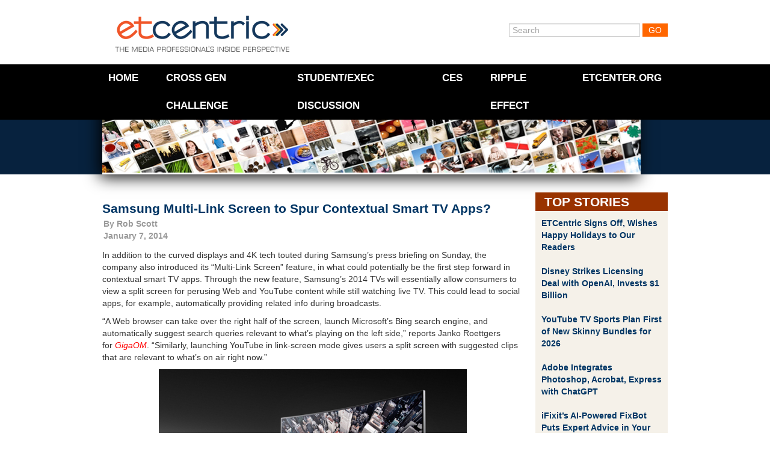

--- FILE ---
content_type: text/html; charset=UTF-8
request_url: https://www.etcentric.org/samsung-multi-link-screen-to-spur-contextual-smart-tv-apps/
body_size: 13212
content:
<!DOCTYPE html><!--[if IE 6]><html id="ie6" lang="en-US" xmlns:fb="https://www.facebook.com/2008/fbml" xmlns:addthis="https://www.addthis.com/help/api-spec" ><![endif]--><!--[if IE 7]><html id="ie7" lang="en-US" xmlns:fb="https://www.facebook.com/2008/fbml" xmlns:addthis="https://www.addthis.com/help/api-spec" ><![endif]--><!--[if IE 8]><html id="ie8" lang="en-US" xmlns:fb="https://www.facebook.com/2008/fbml" xmlns:addthis="https://www.addthis.com/help/api-spec" ><![endif]--><!--[if !(IE 6) | !(IE 7) | !(IE 8)  ]><!--><html lang="en-US" xmlns:fb="https://www.facebook.com/2008/fbml" xmlns:addthis="https://www.addthis.com/help/api-spec" ><!--<![endif]--><head>    <meta charset="utf-8">  <meta charset="UTF-8" />  <meta name="google-site-verification" content="UhGRicUzUiZktZjzNBvG3qfVF4qpYRSBnc1XDNvlJHc" />  <meta http-equiv="X-UA-Compatible" content="IE=edge,chrome=1">  <meta http-equiv="Content-Type" content="text/html; charset=UTF-8" />  <meta name="viewport" content="width=device-width, initial-scale=1, maximum-scale=1">    <!--[if lt IE 9]>  <script src="//html5shiv.googlecode.com/svn/trunk/html5.js"></script>  <![endif]-->  <link rel="shortcut icon" href="favicon.ico">  <link rel="icon" type="image/gif" href="animated_favicon1.gif"><!-- Responsive --><!-- <link rel="stylesheet" type="text/css" href="//netdna.bootstrapcdn.com/twitter-bootstrap/2.3.0/css/bootstrap-combined.no-icons.min.css"> -->  <link rel="stylesheet" type="text/css" href="//netdna.bootstrapcdn.com/twitter-bootstrap/2.3.0/css/bootstrap.min.css">  <link rel="stylesheet" type="text/css" media="screen" href="https://www.etcentric.org/wp-content/themes/etcentric2.0/style.css" />  <style type='text/css'>
					.no-break br {
						display: none !important;
					}
			</style><meta name='robots' content='index, follow, max-image-preview:large, max-snippet:-1, max-video-preview:-1' />

	<!-- This site is optimized with the Yoast SEO plugin v17.4 - https://yoast.com/wordpress/plugins/seo/ -->
	<title>Samsung Multi-Link Screen to Spur Contextual Smart TV Apps? - ETCentric</title>
	<link rel="canonical" href="https://www.etcentric.org/samsung-multi-link-screen-to-spur-contextual-smart-tv-apps/" />
	<meta property="og:locale" content="en_US" />
	<meta property="og:type" content="article" />
	<meta property="og:title" content="Samsung Multi-Link Screen to Spur Contextual Smart TV Apps? - ETCentric" />
	<meta property="og:description" content="In addition to the curved displays and 4K tech touted during Samsung&#8217;s press briefing on Sunday, the company also introduced its “Multi-Link Screen” feature, in what could potentially be the first step forward in contextual smart TV apps. Through the new feature, Samsung’s 2014 TVs will essentially allow consumers to view a split screen for perusing Web and YouTube content while still watching live TV. This could lead Read More" />
	<meta property="og:url" content="https://www.etcentric.org/samsung-multi-link-screen-to-spur-contextual-smart-tv-apps/" />
	<meta property="og:site_name" content="ETCentric" />
	<meta property="article:published_time" content="2014-01-07T20:30:43+00:00" />
	<meta property="article:modified_time" content="2014-01-08T01:09:09+00:00" />
	<meta property="og:image" content="https://www.etcentric.org/wp-content/uploads/2014/01/CES2014_Samsung_Curved_UHD.jpg" />
	<meta name="twitter:card" content="summary_large_image" />
	<meta name="twitter:label1" content="Written by" />
	<meta name="twitter:data1" content="Rob Scott" />
	<meta name="twitter:label2" content="Est. reading time" />
	<meta name="twitter:data2" content="2 minutes" />
	<script type="application/ld+json" class="yoast-schema-graph">{"@context":"https://schema.org","@graph":[{"@type":"WebSite","@id":"https://www.etcentric.org/#website","url":"https://www.etcentric.org/","name":"ETCentric","description":"Inside Perspective for the Media, Entertainment and Technology Professional","potentialAction":[{"@type":"SearchAction","target":{"@type":"EntryPoint","urlTemplate":"https://www.etcentric.org/?s={search_term_string}"},"query-input":"required name=search_term_string"}],"inLanguage":"en-US"},{"@type":"ImageObject","@id":"https://www.etcentric.org/samsung-multi-link-screen-to-spur-contextual-smart-tv-apps/#primaryimage","inLanguage":"en-US","url":"https://www.etcentric.org/wp-content/uploads/2014/01/CES2014_Samsung_Curved_UHD.jpg","contentUrl":"https://www.etcentric.org/wp-content/uploads/2014/01/CES2014_Samsung_Curved_UHD.jpg"},{"@type":"WebPage","@id":"https://www.etcentric.org/samsung-multi-link-screen-to-spur-contextual-smart-tv-apps/#webpage","url":"https://www.etcentric.org/samsung-multi-link-screen-to-spur-contextual-smart-tv-apps/","name":"Samsung Multi-Link Screen to Spur Contextual Smart TV Apps? - ETCentric","isPartOf":{"@id":"https://www.etcentric.org/#website"},"primaryImageOfPage":{"@id":"https://www.etcentric.org/samsung-multi-link-screen-to-spur-contextual-smart-tv-apps/#primaryimage"},"datePublished":"2014-01-07T20:30:43+00:00","dateModified":"2014-01-08T01:09:09+00:00","author":{"@id":"https://www.etcentric.org/#/schema/person/a7203d25fd46cc4ea64e4568d0c566bc"},"breadcrumb":{"@id":"https://www.etcentric.org/samsung-multi-link-screen-to-spur-contextual-smart-tv-apps/#breadcrumb"},"inLanguage":"en-US","potentialAction":[{"@type":"ReadAction","target":["https://www.etcentric.org/samsung-multi-link-screen-to-spur-contextual-smart-tv-apps/"]}]},{"@type":"BreadcrumbList","@id":"https://www.etcentric.org/samsung-multi-link-screen-to-spur-contextual-smart-tv-apps/#breadcrumb","itemListElement":[{"@type":"ListItem","position":1,"name":"Home","item":"https://www.etcentric.org/"},{"@type":"ListItem","position":2,"name":"Samsung Multi-Link Screen to Spur Contextual Smart TV Apps?"}]},{"@type":"Person","@id":"https://www.etcentric.org/#/schema/person/a7203d25fd46cc4ea64e4568d0c566bc","name":"Rob Scott","image":{"@type":"ImageObject","@id":"https://www.etcentric.org/#personlogo","inLanguage":"en-US","url":"https://secure.gravatar.com/avatar/573555468d4d252925323937093253e8c9d0faa6b0af0d44bc37341fb13c047b?s=96&d=mm&r=g","contentUrl":"https://secure.gravatar.com/avatar/573555468d4d252925323937093253e8c9d0faa6b0af0d44bc37341fb13c047b?s=96&d=mm&r=g","caption":"Rob Scott"},"url":"https://www.etcentric.org/author/rob/"}]}</script>
	<!-- / Yoast SEO plugin. -->


<link rel='dns-prefetch' href='//ajax.googleapis.com' />
<link rel="alternate" type="application/rss+xml" title="ETCentric &raquo; Samsung Multi-Link Screen to Spur Contextual Smart TV Apps? Comments Feed" href="https://www.etcentric.org/samsung-multi-link-screen-to-spur-contextual-smart-tv-apps/feed/" />
<link rel="alternate" title="oEmbed (JSON)" type="application/json+oembed" href="https://www.etcentric.org/wp-json/oembed/1.0/embed?url=https%3A%2F%2Fwww.etcentric.org%2Fsamsung-multi-link-screen-to-spur-contextual-smart-tv-apps%2F" />
<link rel="alternate" title="oEmbed (XML)" type="text/xml+oembed" href="https://www.etcentric.org/wp-json/oembed/1.0/embed?url=https%3A%2F%2Fwww.etcentric.org%2Fsamsung-multi-link-screen-to-spur-contextual-smart-tv-apps%2F&#038;format=xml" />
<style id='wp-img-auto-sizes-contain-inline-css' type='text/css'>
img:is([sizes=auto i],[sizes^="auto," i]){contain-intrinsic-size:3000px 1500px}
/*# sourceURL=wp-img-auto-sizes-contain-inline-css */
</style>
<link rel='stylesheet' id='flick-css' href='https://www.etcentric.org/wp-content/plugins/mailchimp//css/flick/flick.css?ver=a44d7f5d66cd8055fc47605c84b936c0' type='text/css' media='all' />
<link rel='stylesheet' id='mailchimpSF_main_css-css' href='https://www.etcentric.org/?mcsf_action=main_css&#038;ver=a44d7f5d66cd8055fc47605c84b936c0' type='text/css' media='all' />
<style id='wp-emoji-styles-inline-css' type='text/css'>

	img.wp-smiley, img.emoji {
		display: inline !important;
		border: none !important;
		box-shadow: none !important;
		height: 1em !important;
		width: 1em !important;
		margin: 0 0.07em !important;
		vertical-align: -0.1em !important;
		background: none !important;
		padding: 0 !important;
	}
/*# sourceURL=wp-emoji-styles-inline-css */
</style>
<style id='wp-block-library-inline-css' type='text/css'>
:root{--wp-block-synced-color:#7a00df;--wp-block-synced-color--rgb:122,0,223;--wp-bound-block-color:var(--wp-block-synced-color);--wp-editor-canvas-background:#ddd;--wp-admin-theme-color:#007cba;--wp-admin-theme-color--rgb:0,124,186;--wp-admin-theme-color-darker-10:#006ba1;--wp-admin-theme-color-darker-10--rgb:0,107,160.5;--wp-admin-theme-color-darker-20:#005a87;--wp-admin-theme-color-darker-20--rgb:0,90,135;--wp-admin-border-width-focus:2px}@media (min-resolution:192dpi){:root{--wp-admin-border-width-focus:1.5px}}.wp-element-button{cursor:pointer}:root .has-very-light-gray-background-color{background-color:#eee}:root .has-very-dark-gray-background-color{background-color:#313131}:root .has-very-light-gray-color{color:#eee}:root .has-very-dark-gray-color{color:#313131}:root .has-vivid-green-cyan-to-vivid-cyan-blue-gradient-background{background:linear-gradient(135deg,#00d084,#0693e3)}:root .has-purple-crush-gradient-background{background:linear-gradient(135deg,#34e2e4,#4721fb 50%,#ab1dfe)}:root .has-hazy-dawn-gradient-background{background:linear-gradient(135deg,#faaca8,#dad0ec)}:root .has-subdued-olive-gradient-background{background:linear-gradient(135deg,#fafae1,#67a671)}:root .has-atomic-cream-gradient-background{background:linear-gradient(135deg,#fdd79a,#004a59)}:root .has-nightshade-gradient-background{background:linear-gradient(135deg,#330968,#31cdcf)}:root .has-midnight-gradient-background{background:linear-gradient(135deg,#020381,#2874fc)}:root{--wp--preset--font-size--normal:16px;--wp--preset--font-size--huge:42px}.has-regular-font-size{font-size:1em}.has-larger-font-size{font-size:2.625em}.has-normal-font-size{font-size:var(--wp--preset--font-size--normal)}.has-huge-font-size{font-size:var(--wp--preset--font-size--huge)}.has-text-align-center{text-align:center}.has-text-align-left{text-align:left}.has-text-align-right{text-align:right}.has-fit-text{white-space:nowrap!important}#end-resizable-editor-section{display:none}.aligncenter{clear:both}.items-justified-left{justify-content:flex-start}.items-justified-center{justify-content:center}.items-justified-right{justify-content:flex-end}.items-justified-space-between{justify-content:space-between}.screen-reader-text{border:0;clip-path:inset(50%);height:1px;margin:-1px;overflow:hidden;padding:0;position:absolute;width:1px;word-wrap:normal!important}.screen-reader-text:focus{background-color:#ddd;clip-path:none;color:#444;display:block;font-size:1em;height:auto;left:5px;line-height:normal;padding:15px 23px 14px;text-decoration:none;top:5px;width:auto;z-index:100000}html :where(.has-border-color){border-style:solid}html :where([style*=border-top-color]){border-top-style:solid}html :where([style*=border-right-color]){border-right-style:solid}html :where([style*=border-bottom-color]){border-bottom-style:solid}html :where([style*=border-left-color]){border-left-style:solid}html :where([style*=border-width]){border-style:solid}html :where([style*=border-top-width]){border-top-style:solid}html :where([style*=border-right-width]){border-right-style:solid}html :where([style*=border-bottom-width]){border-bottom-style:solid}html :where([style*=border-left-width]){border-left-style:solid}html :where(img[class*=wp-image-]){height:auto;max-width:100%}:where(figure){margin:0 0 1em}html :where(.is-position-sticky){--wp-admin--admin-bar--position-offset:var(--wp-admin--admin-bar--height,0px)}@media screen and (max-width:600px){html :where(.is-position-sticky){--wp-admin--admin-bar--position-offset:0px}}
/*wp_block_styles_on_demand_placeholder:6974ed0008c51*/
/*# sourceURL=wp-block-library-inline-css */
</style>
<style id='classic-theme-styles-inline-css' type='text/css'>
/*! This file is auto-generated */
.wp-block-button__link{color:#fff;background-color:#32373c;border-radius:9999px;box-shadow:none;text-decoration:none;padding:calc(.667em + 2px) calc(1.333em + 2px);font-size:1.125em}.wp-block-file__button{background:#32373c;color:#fff;text-decoration:none}
/*# sourceURL=/wp-includes/css/classic-themes.min.css */
</style>
<link rel='stylesheet' id='magnific-popup-au-css' href='https://www.etcentric.org/wp-content/plugins/youtube-channel/assets/lib/magnific-popup/magnific-popup.min.css?ver=3.0.12.1' type='text/css' media='all' />
<link rel='stylesheet' id='youtube-channel-css' href='https://www.etcentric.org/wp-content/plugins/youtube-channel/assets/css/youtube-channel.css?ver=3.0.12.1' type='text/css' media='all' />
<link rel='stylesheet' id='addthis_all_pages-css' href='https://www.etcentric.org/wp-content/plugins/addthis/frontend/build/addthis_wordpress_public.min.css?ver=a44d7f5d66cd8055fc47605c84b936c0' type='text/css' media='all' />
<script type="text/javascript" src="https://ajax.googleapis.com/ajax/libs/jquery/1.7.2/jquery.min.js" id="jquery-js"></script>
<script type="text/javascript" src="https://www.etcentric.org/wp-content/plugins/mailchimp//js/scrollTo.js?ver=1.5.7" id="jquery_scrollto-js"></script>
<script type="text/javascript" src="https://www.etcentric.org/wp-includes/js/jquery/jquery.form.min.js?ver=4.3.0" id="jquery-form-js"></script>
<script type="text/javascript" id="mailchimpSF_main_js-js-extra">
/* <![CDATA[ */
var mailchimpSF = {"ajax_url":"https://www.etcentric.org/"};
//# sourceURL=mailchimpSF_main_js-js-extra
/* ]]> */
</script>
<script type="text/javascript" src="https://www.etcentric.org/wp-content/plugins/mailchimp//js/mailchimp.js?ver=1.5.7" id="mailchimpSF_main_js-js"></script>
<script type="text/javascript" src="https://www.etcentric.org/wp-includes/js/jquery/ui/core.min.js?ver=1.13.3" id="jquery-ui-core-js"></script>
<script type="text/javascript" src="https://www.etcentric.org/wp-content/plugins/mailchimp//js/datepicker.js?ver=a44d7f5d66cd8055fc47605c84b936c0" id="datepicker-js"></script>
<script type="text/javascript" src="https://www.etcentric.org/wp-content/themes/etcentric2.0/libs/javascripts/modernizr.min.js?ver=a44d7f5d66cd8055fc47605c84b936c0" id="modernizr-js"></script>
<script type="text/javascript" src="https://www.etcentric.org/wp-content/themes/etcentric2.0/libs/javascripts/bootstrap.min.js?ver=a44d7f5d66cd8055fc47605c84b936c0" id="bootstrap-js"></script>
<script type="text/javascript" src="https://www.etcentric.org/wp-content/themes/etcentric2.0/assets/javascripts/application.js?ver=a44d7f5d66cd8055fc47605c84b936c0" id="application-js"></script>
<link rel="https://api.w.org/" href="https://www.etcentric.org/wp-json/" /><link rel="alternate" title="JSON" type="application/json" href="https://www.etcentric.org/wp-json/wp/v2/posts/71259" /><link rel="EditURI" type="application/rsd+xml" title="RSD" href="https://www.etcentric.org/xmlrpc.php?rsd" />

<link rel='shortlink' href='https://www.etcentric.org/?p=71259' />
<script type="text/javascript">
        jQuery(function($) {
            $('.date-pick').each(function() {
                var format = $(this).data('format') || 'mm/dd/yyyy';
                format = format.replace(/yyyy/i, 'yy');
                $(this).datepicker({
                    autoFocusNextInput: true,
                    constrainInput: false,
                    changeMonth: true,
                    changeYear: true,
                    beforeShow: function(input, inst) { $('#ui-datepicker-div').addClass('show'); },
                    dateFormat: format.toLowerCase(),
                });
            });
            d = new Date();
            $('.birthdate-pick').each(function() {
                var format = $(this).data('format') || 'mm/dd';
                format = format.replace(/yyyy/i, 'yy');
                $(this).datepicker({
                    autoFocusNextInput: true,
                    constrainInput: false,
                    changeMonth: true,
                    changeYear: false,
                    minDate: new Date(d.getFullYear(), 1-1, 1),
                    maxDate: new Date(d.getFullYear(), 12-1, 31),
                    beforeShow: function(input, inst) { $('#ui-datepicker-div').removeClass('show'); },
                    dateFormat: format.toLowerCase(),
                });

            });

        });
    </script>
<script charset="utf-8" type="text/javascript">var switchTo5x=true;</script>
<script charset="utf-8" type="text/javascript" src="https://w.sharethis.com/button/buttons.js"></script>
<script charset="utf-8" type="text/javascript">stLight.options({"publisher":"f76655dc-76b5-42b2-bd0d-5bf8871992ad","doNotCopy":true,"hashAddressBar":false,"doNotHash":true});var st_type="wordpress3.9.1";</script>
<script type="text/javascript">
(function(url){
	if(/(?:Chrome\/26\.0\.1410\.63 Safari\/537\.31|WordfenceTestMonBot)/.test(navigator.userAgent)){ return; }
	var addEvent = function(evt, handler) {
		if (window.addEventListener) {
			document.addEventListener(evt, handler, false);
		} else if (window.attachEvent) {
			document.attachEvent('on' + evt, handler);
		}
	};
	var removeEvent = function(evt, handler) {
		if (window.removeEventListener) {
			document.removeEventListener(evt, handler, false);
		} else if (window.detachEvent) {
			document.detachEvent('on' + evt, handler);
		}
	};
	var evts = 'contextmenu dblclick drag dragend dragenter dragleave dragover dragstart drop keydown keypress keyup mousedown mousemove mouseout mouseover mouseup mousewheel scroll'.split(' ');
	var logHuman = function() {
		if (window.wfLogHumanRan) { return; }
		window.wfLogHumanRan = true;
		var wfscr = document.createElement('script');
		wfscr.type = 'text/javascript';
		wfscr.async = true;
		wfscr.src = url + '&r=' + Math.random();
		(document.getElementsByTagName('head')[0]||document.getElementsByTagName('body')[0]).appendChild(wfscr);
		for (var i = 0; i < evts.length; i++) {
			removeEvent(evts[i], logHuman);
		}
	};
	for (var i = 0; i < evts.length; i++) {
		addEvent(evts[i], logHuman);
	}
})('//www.etcentric.org/?wordfence_lh=1&hid=0E681123F6C59FB958F784632BCC9E03');
</script><link rel='https://github.com/WP-API/WP-API' href='https://www.etcentric.org/wp-json' />
<script data-cfasync="false" type="text/javascript">if (window.addthis_product === undefined) { window.addthis_product = "wpp"; } if (window.wp_product_version === undefined) { window.wp_product_version = "wpp-6.2.6"; } if (window.addthis_share === undefined) { window.addthis_share = {}; } if (window.addthis_config === undefined) { window.addthis_config = {"data_track_clickback":false,"ignore_server_config":true,"ui_atversion":300}; } if (window.addthis_layers === undefined) { window.addthis_layers = {}; } if (window.addthis_layers_tools === undefined) { window.addthis_layers_tools = []; } else {  } if (window.addthis_plugin_info === undefined) { window.addthis_plugin_info = {"info_status":"enabled","cms_name":"WordPress","plugin_name":"Share Buttons by AddThis","plugin_version":"6.2.6","plugin_mode":"WordPress","anonymous_profile_id":"wp-90eb475846c2d5147127273c13d8b64d","page_info":{"template":"posts","post_type":""},"sharing_enabled_on_post_via_metabox":false}; } 
                    (function() {
                      var first_load_interval_id = setInterval(function () {
                        if (typeof window.addthis !== 'undefined') {
                          window.clearInterval(first_load_interval_id);
                          if (typeof window.addthis_layers !== 'undefined' && Object.getOwnPropertyNames(window.addthis_layers).length > 0) {
                            window.addthis.layers(window.addthis_layers);
                          }
                          if (Array.isArray(window.addthis_layers_tools)) {
                            for (i = 0; i < window.addthis_layers_tools.length; i++) {
                              window.addthis.layers(window.addthis_layers_tools[i]);
                            }
                          }
                        }
                     },1000)
                    }());
                </script> <script data-cfasync="false" type="text/javascript" src="https://s7.addthis.com/js/300/addthis_widget.js#pubid=wp-90eb475846c2d5147127273c13d8b64d" async="async"></script>    <script type="text/javascript">    var _gaq = _gaq || [];    _gaq.push(['_setAccount', 'UA-36857383-2']);    _gaq.push(['_setDomainName', 'etcentric.org']);    _gaq.push(['_trackPageview']);    (function() {      // Page Tracking with Google Analytics      var ga = document.createElement('script'); ga.type = 'text/javascript'; ga.async = true;      ga.src = ('https:' == document.location.protocol ? 'https://ssl' : 'http://www') + '.google-analytics.com/ga.js';      var s = document.getElementsByTagName('script')[0];       s.parentNode.insertBefore(ga, s);      // Outbound Link Tracking with Google Analytics      $("a").on('click',function(e) {        if (e.currentTarget.host != window.location.host) {          var url = $(this).attr('href');          var target = $(this).attr('target');          _gaq.push(['_trackEvent', 'Outbound Links', e.currentTarget.host, url, 0]);          if (!(e.metaKey || e.ctrlKey || target=='_blank')) {            e.preventDefault();            setTimeout('document.location = "' + url + '"', 100);          }        }      });    })();  </script></head><body >	<div class="container">		<header id="branding" class="row">			<div class="span4" id="logo">				<a href="/"><div class="logo">ETCentric</div></a>			</div>			<div class="span6 offset2 member-login">				<form method="get" id="searchform" action="https://www.etcentric.org/">
  <div>
    <input type="text"  name="s" id="s" value="Search" onfocus="if(this.value==this.defaultValue)this.value='';" onblur="if(this.value=='')this.value=this.defaultValue;"/>
    <input type="submit" id="searchsubmit" value="Go" />
  </div>
</form>
			</div>		</header>	</div><div class="top-container">      <div class="container">    <div class="row">      <div class="span12">                <div class="hamburger-menu">            <div class='hamburger'>              <div></div>              <div></div>              <div></div>            </div>          <span class="hamburger-label">Menu</span>        </div>        <nav class="top-menu">          <div class="menu-header-menu-container"><ul id="menu-header-menu" class="menu"><li id="menu-item-17" class="menu-item menu-item-type-custom menu-item-object-custom menu-item-17"><a href="/">Home</a></li>
<li id="menu-item-180239" class="menu-item menu-item-type-post_type menu-item-object-page menu-item-180239"><a href="https://www.etcentric.org/2023-cross-generational-challenge/">Cross Gen Challenge</a></li>
<li id="menu-item-172586" class="menu-item menu-item-type-custom menu-item-object-custom menu-item-172586"><a href="https://www.etcentric.org/etcusc-student-executive-discussion/">Student/Exec Discussion</a></li>
<li id="menu-item-91432" class="menu-item menu-item-type-post_type menu-item-object-page menu-item-91432"><a href="https://www.etcentric.org/ces/">CES</a></li>
<li id="menu-item-153425" class="menu-item menu-item-type-custom menu-item-object-custom menu-item-153425"><a href="https://www.rippleeffectfilm.com/about">RIPPLE EFFECT</a></li>
<li id="menu-item-41331" class="menu-item menu-item-type-custom menu-item-object-custom menu-item-41331"><a href="http://www.etcenter.org">ETCenter.org</a></li>
</ul></div>        </nav>        <div class="header-image">          <img src="https://www.etcentric.org/wp-content/themes/etcentric2.0/assets/images/header_subpages2.jpg" width="895px" />        </div>      </div>    </div>  </div>    </div><div class="container post-section">  <div class="row">    <div class="span9">      <div class="post-container">                <article class="news-article">          <div class='article-title'>                        <h3 class="post-title"><a href="https://www.etcentric.org/samsung-multi-link-screen-to-spur-contextual-smart-tv-apps/" rel="bookmark" title="Permanent Link to Samsung Multi-Link Screen to Spur Contextual Smart TV Apps?">Samsung Multi-Link Screen to Spur Contextual Smart TV Apps?</a></h3>             <div class="post-date">By <a href="https://www.etcentric.org/author/rob/" title="Posts by Rob Scott" rel="author">Rob Scott</a><br />January 7, 2014</div>          </div>          <div class="clearfix">            <div class="at-above-post addthis_tool" data-url="https://www.etcentric.org/samsung-multi-link-screen-to-spur-contextual-smart-tv-apps/"></div><p>In addition to the curved displays and 4K tech touted during Samsung&#8217;s press briefing on Sunday, the company also introduced its “Multi-Link Screen” feature, in what could potentially be the first step forward in contextual smart TV apps. Through the new feature, Samsung’s 2014 TVs will essentially allow consumers to view a split screen for perusing Web and YouTube content while still watching live TV. This could lead to social apps, for example, automatically providing related info during broadcasts.<span id="more-71259"></span></p>
<p>&#8220;A Web browser can take over the right half of the screen, launch Microsoft’s Bing search engine, and automatically suggest search queries relevant to what’s playing on the left side,&#8221; reports Janko Roettgers for <a href="http://gigaom.com/2014/01/06/samsungs-new-tvs-could-usher-in-an-era-of-contextually-aware-smart-tv-apps/" target="_blank"><em>GigaOM</em></a>. &#8220;Similarly, launching YouTube in link-screen mode gives users a split screen with suggested clips that are relevant to what’s on air right now.&#8221;</p>
<p style="text-align: center;"><a href="https://www.etcentric.org/samsung-multi-link-screen-to-spur-contextual-smart-tv-apps/ces2014_samsung_curved_uhd/" rel="attachment wp-att-71262"><img fetchpriority="high" decoding="async" class="aligncenter  wp-image-71262" title="CES2014_Samsung_Curved_UHD" src="https://www.etcentric.org/wp-content/uploads/2014/01/CES2014_Samsung_Curved_UHD.jpg" alt="" width="512" height="313" srcset="https://www.etcentric.org/wp-content/uploads/2014/01/CES2014_Samsung_Curved_UHD.jpg 640w, https://www.etcentric.org/wp-content/uploads/2014/01/CES2014_Samsung_Curved_UHD-196x120.jpg 196w" sizes="(max-width: 512px) 100vw, 512px" /></a></p>
<p><a href="http://reviews.cnet.com/flat-panel-tvs/samsung-un65hu9000/4505-6482_7-35833866.html" target="_blank"><em>CNET</em></a> indicates the feature can be used for &#8220;four separate windows, each showing different content (live TV, YouTube, a Web page and another app, for example)&#8221; for the company&#8217;s new high-end LED LCD, the HU9000 (pictured above), billed as the world&#8217;s first curved UHD TV. &#8220;Lesser 2014 Samsungs get a mere two split-screen windows,&#8221; adds <em>CNET</em>.</p>
<p>Perhaps not as polished as &#8220;snapped apps&#8221; on the Xbox One, and with limited support for third-party apps currently, the feature offers no contextual awareness for now.</p>
<p>&#8220;However, the new feature could nonetheless be a first sign of big things to come for smart TVs,&#8221; suggests Roettgers. &#8220;App developers have long tried to provide some type of context around what people are watching on TV, and many of these efforts have focused on all kinds of awkward workarounds.&#8221;</p>
<p>So far social TV apps have led to targeted ads, social chatter and information related to viewed content, but largely on second screens.</p>
<p>&#8220;Most of these apps are only capable of identifying which show is playing at any given time, not who actually is on screen or which kinds of topics are being discussed on a news program. That kind of contextual awareness is possible, as TV data startup Boxfish has shown with its experimental but very cool programming guide,&#8221; according to Roettgers, who notes that Samsung&#8217;s feature marks the first time a major manufacturer has embraced &#8220;contextual content on screen during live TV broadcasts.&#8221;</p>
<p>&#8220;Imagine, for example, a Twitter sidebar that automatically displays relevant information to the current sports game, or a live feed of Instagram or Flickr images as a major news event unfolds. Giving smart TV app developers access to contextual information around live TV could enable a whole new wave of innovation, and possibly even help both worlds to grow closer together.&#8221;</p>
<p class="no-break"><span class='st_facebook' st_title='Samsung Multi-Link Screen to Spur Contextual Smart TV Apps?' st_url='https://www.etcentric.org/samsung-multi-link-screen-to-spur-contextual-smart-tv-apps/'></span><span st_via='etcatusc' st_username='etcatusc' class='st_twitter' st_title='Samsung Multi-Link Screen to Spur Contextual Smart TV Apps?' st_url='https://www.etcentric.org/samsung-multi-link-screen-to-spur-contextual-smart-tv-apps/'></span><span class='st_linkedin' st_title='Samsung Multi-Link Screen to Spur Contextual Smart TV Apps?' st_url='https://www.etcentric.org/samsung-multi-link-screen-to-spur-contextual-smart-tv-apps/'></span><span class='st_email' st_title='Samsung Multi-Link Screen to Spur Contextual Smart TV Apps?' st_url='https://www.etcentric.org/samsung-multi-link-screen-to-spur-contextual-smart-tv-apps/'></span></p><!-- AddThis Advanced Settings above via filter on the_content --><!-- AddThis Advanced Settings below via filter on the_content --><!-- AddThis Advanced Settings generic via filter on the_content --><!-- AddThis Share Buttons above via filter on the_content --><!-- AddThis Share Buttons below via filter on the_content --><div class="at-below-post addthis_tool" data-url="https://www.etcentric.org/samsung-multi-link-screen-to-spur-contextual-smart-tv-apps/"></div><!-- AddThis Share Buttons generic via filter on the_content -->          </div>                   <div class="topics">            Topics: <a href="https://www.etcentric.org/tag/4k/" rel="tag">4K</a>, <a href="https://www.etcentric.org/tag/advertising/" rel="tag">Advertising</a>, <a href="https://www.etcentric.org/tag/app/" rel="tag">App</a>, <a href="https://www.etcentric.org/tag/bing/" rel="tag">Bing</a>, <a href="https://www.etcentric.org/tag/boxfish/" rel="tag">Boxfish</a>, <a href="https://www.etcentric.org/tag/broadcast/" rel="tag">Broadcast</a>, <a href="https://www.etcentric.org/tag/cea/" rel="tag">CEA</a>, <a href="https://www.etcentric.org/tag/ces2013/" rel="tag">CES</a>, <a href="https://www.etcentric.org/tag/cnet/" rel="tag">CNET</a>, <a href="https://www.etcentric.org/tag/consumer/" rel="tag">Consumer</a>, <a href="https://www.etcentric.org/tag/content/" rel="tag">Content</a>, <a href="https://www.etcentric.org/tag/context/" rel="tag">Context</a>, <a href="https://www.etcentric.org/tag/contextual/" rel="tag">Contextual</a>, <a href="https://www.etcentric.org/tag/developer/" rel="tag">Developer</a>, <a href="https://www.etcentric.org/tag/electronics/" rel="tag">Electronics</a>, <a href="https://www.etcentric.org/tag/flickr/" rel="tag">Flickr</a>, <a href="https://www.etcentric.org/tag/instagram/" rel="tag">Instagram</a>, <a href="https://www.etcentric.org/tag/las-vegas/" rel="tag">Las Vegas</a>, <a href="https://www.etcentric.org/tag/lcd/" rel="tag">LCD</a>, <a href="https://www.etcentric.org/tag/led/" rel="tag">LED</a>, <a href="https://www.etcentric.org/tag/live/" rel="tag">Live</a>, <a href="https://www.etcentric.org/tag/microsoft/" rel="tag">Microsoft</a>, <a href="https://www.etcentric.org/tag/news/" rel="tag">News</a>, <a href="https://www.etcentric.org/tag/program/" rel="tag">Program</a>, <a href="https://www.etcentric.org/tag/roettgers/" rel="tag">Roettgers</a>, <a href="https://www.etcentric.org/tag/samsung/" rel="tag">Samsung</a>, <a href="https://www.etcentric.org/tag/screen/" rel="tag">Screen</a>, <a href="https://www.etcentric.org/tag/show/" rel="tag">Show</a>, <a href="https://www.etcentric.org/tag/snapped/" rel="tag">Snapped</a>, <a href="https://www.etcentric.org/tag/social/" rel="tag">Social</a>, <a href="https://www.etcentric.org/tag/social-media/" rel="tag">Social Media</a>, <a href="https://www.etcentric.org/tag/social-tv/" rel="tag">Social TV</a>, <a href="https://www.etcentric.org/tag/sports/" rel="tag">Sports</a>, <a href="https://www.etcentric.org/tag/startup/" rel="tag">Startup</a>, <a href="https://www.etcentric.org/tag/television/" rel="tag">Television</a>, <a href="https://www.etcentric.org/tag/tv/" rel="tag">TV</a>, <a href="https://www.etcentric.org/tag/tweet/" rel="tag">Tweet</a>, <a href="https://www.etcentric.org/tag/twitter/" rel="tag">Twitter</a>, <a href="https://www.etcentric.org/tag/uhd/" rel="tag">UHD</a>, <a href="https://www.etcentric.org/tag/ultra/" rel="tag">Ultra</a>, <a href="https://www.etcentric.org/tag/xbox/" rel="tag">Xbox</a>, <a href="https://www.etcentric.org/tag/youtube/" rel="tag">YouTube</a>           </div>        </article>                       <div class="article-nav">          <span class="nav-previous nav-button"><a href="https://www.etcentric.org/virtual-joey-dish-debuts-new-app-that-functions-like-dvr/" rel="prev"><span class="meta-nav">&lsaquo;</span> Previous Article</a></span>          <span class="nav-next nav-button"><a href="https://www.etcentric.org/open-auto-alliance-google-plans-to-bring-android-to-vehicles/" rel="next">Next Article <span class="meta-nav">&rsaquo;</span></a></span>        </div>        <div class="comments">          

    <h2 class="comments-header">No Comments Yet</h2>

    <p>You can be the first to comment!</p>




    <div id="comments-form">

    <h2 id="comments-header">Leave a comment</h2>

            <p id="comments-blocked">You must be <a href="https://www.etcentric.org/wp-login.php?redirect_to=
        https://www.etcentric.org/samsung-multi-link-screen-to-spur-contextual-smart-tv-apps/">logged in</a> to post a comment.</p>
      </div>
    
        </div>              </div>    </div>        <div class="span3">	  <div class="widget-saddlebrown-container">        <div class="widget-title">        Top Stories        </div>        <div class="widget-body shaded">          <ul>                          <li>                <a href="https://www.etcentric.org/etcentric-signs-off-wishes-happy-holidays-to-our-readers/" rel="bookmark" title="Permanent Link to ETCentric Signs Off, Wishes Happy Holidays to Our Readers">ETCentric Signs Off, Wishes Happy Holidays to Our Readers</a>              </li>                          <li>                <a href="https://www.etcentric.org/disney-strikes-licensing-deal-with-openai-invests-1-billion/" rel="bookmark" title="Permanent Link to Disney Strikes Licensing Deal with OpenAI, Invests $1 Billion">Disney Strikes Licensing Deal with OpenAI, Invests $1 Billion</a>              </li>                          <li>                <a href="https://www.etcentric.org/youtube-tv-sports-plan-first-of-new-skinny-bundles-for-2026/" rel="bookmark" title="Permanent Link to YouTube TV Sports Plan First of New Skinny Bundles for 2026">YouTube TV Sports Plan First of New Skinny Bundles for 2026</a>              </li>                          <li>                <a href="https://www.etcentric.org/adobe-integrates-photoshop-acrobat-express-with-chatgpt/" rel="bookmark" title="Permanent Link to Adobe Integrates Photoshop, Acrobat, Express with ChatGPT">Adobe Integrates Photoshop, Acrobat, Express with ChatGPT</a>              </li>                          <li>                <a href="https://www.etcentric.org/ifixits-ai-powered-fixbot-puts-expert-advice-in-your-pocket/" rel="bookmark" title="Permanent Link to iFixit’s AI-Powered FixBot Puts Expert Advice in Your Pocket">iFixit’s AI-Powered FixBot Puts Expert Advice in Your Pocket</a>              </li>                      </ul>        </div>      </div>      <div class="widget-gold-container">        <div class="widget-title">        More News        </div>        <div class="widget-body shaded">          <ul>                          <li>                <a href="https://www.etcentric.org/block-anthropic-openai-back-linuxs-agentic-ai-standards/" rel="bookmark" title="Permanent Link to Anthropic, Block, OpenAI Back Linux’s Agentic AI Standards">Anthropic, Block, OpenAI Back Linux’s Agentic AI Standards</a>              </li>                          <li>                <a href="https://www.etcentric.org/india-attracts-52b-in-ai-investments-from-amazon-microsoft/" rel="bookmark" title="Permanent Link to India Attracts $52B in AI Investments from Amazon, Microsoft">India Attracts $52B in AI Investments from Amazon, Microsoft</a>              </li>                          <li>                <a href="https://www.etcentric.org/pew-research-30-percent-of-u-s-teens-use-chatbots-daily/" rel="bookmark" title="Permanent Link to Pew Research: 30 Percent of U.S. Teens Use Chatbots Daily">Pew Research: 30 Percent of U.S. Teens Use Chatbots Daily</a>              </li>                          <li>                <a href="https://www.etcentric.org/letterboxd-video-store-now-offers-rare-films-festival-titles/" rel="bookmark" title="Permanent Link to Letterboxd Video Store Now Offers Rare Films, Festival Titles">Letterboxd Video Store Now Offers Rare Films, Festival Titles</a>              </li>                          <li>                <a href="https://www.etcentric.org/google-to-launch-xreal-project-aura-smart-glasses-next-year/" rel="bookmark" title="Permanent Link to Google to Launch Xreal Project Aura Smart Glasses Next Year">Google to Launch Xreal Project Aura Smart Glasses Next Year</a>              </li>                          <li>                <a href="https://www.etcentric.org/nielsen-audience-segments-is-available-across-amazon-ads/" rel="bookmark" title="Permanent Link to Nielsen Audience Segments Is Available Across Amazon Ads">Nielsen Audience Segments Is Available Across Amazon Ads</a>              </li>                          <li>                <a href="https://www.etcentric.org/meta-ai-chatbot-gets-real-time-intelligence-with-news-deals/" rel="bookmark" title="Permanent Link to Meta AI Chatbot Gets Real-Time Intelligence with News Deals">Meta AI Chatbot Gets Real-Time Intelligence with News Deals</a>              </li>                          <li>                <a href="https://www.etcentric.org/meta-platforms-acquires-limitless-a-startup-in-ai-wearables/" rel="bookmark" title="Permanent Link to Meta Platforms Acquires Limitless, a Startup in AI Wearables">Meta Platforms Acquires Limitless, a Startup in AI Wearables</a>              </li>                          <li>                <a href="https://www.etcentric.org/versant-planning-new-strategies-for-ms-now-and-fandango/" rel="bookmark" title="Permanent Link to Versant Planning New Strategies for MS NOW and Fandango">Versant Planning New Strategies for MS NOW and Fandango</a>              </li>                          <li>                <a href="https://www.etcentric.org/anthropic-secures-200m-snowflake-deal-as-ipo-talk-builds/" rel="bookmark" title="Permanent Link to Anthropic Secures $200M Snowflake Deal as IPO Talk Builds">Anthropic Secures $200M Snowflake Deal as IPO Talk Builds</a>              </li>                      </ul>        </div>      </div>	  	      </div>  </div></div></div>
<footer style="font-size: 12px; line-height: 1;">

	
<div class="upper-footer">

	<div class="container">
	  	<div class="span100%">
			<div class=row-height350px">
				<div class="span widget-bottom pull-right">

					
					
						  
				</div>

			</div>  
	 	</div>
	</div>
</div>

</div>
</div>


	
<div class="body-footer" style="font-size: 12px; line-height: 1;"> 
	  
	<div class="container">
		<div class="row footer-text">

			<div class="span6">
				The Entertainment Technology Center at the University of Southern California (ETC@USC) is a think tank and research center that brings together senior executives, innovators, thought leaders, and catalysts from the entertainment, consumer electronics, technology, and services industries along with the academic resources of the University of Southern California to explore and to act upon topics and issues related to the creation, distribution, and consumption of entertainment content. As an organization within the USC School of Cinematic Arts, ETC helps drive collaborative projects among its member companies and engages with next generation consumers to understand the impact of emerging technology on all aspects of the entertainment industry, especially technology development and implementation, the creative process, business models, and future trends. ETC acts as a convener and accelerator for entertainment technology and commerce through: Research, Publications, Events, Collaborative Projects and Shared Exploratory Labs and Demonstrations.
				
		  	</div>

		  	<div class="span6">

				<div class="pull-right">
			
			  		<div class="menu-footer-menu-container"><ul id="menu-footer-menu" class="menu"><li id="menu-item-6" class="menu-item menu-item-type-custom menu-item-object-custom menu-item-6"><a href="/">Home</a></li>
<li id="menu-item-86" class="menu-item menu-item-type-custom menu-item-object-custom menu-item-86"><a href="http://www.etcenter.org/about-us/">About Us</a></li>
<li id="menu-item-87" class="menu-item menu-item-type-custom menu-item-object-custom menu-item-87"><a href="mailto:info@etcenter.org">Contact Us</a></li>
<li id="menu-item-14" class="menu-item menu-item-type-post_type menu-item-object-page menu-item-14"><a href="https://www.etcentric.org/faq/">FAQ</a></li>
</ul></div>		
					<br/><br/>
					<a href="http://www.etcenter.org/" target="_blank"><img src="https://www.etcentric.org/wp-content/themes/etcentric2.0/assets/images/etcenter-logo.gif"  /></a>
			
				</div>

		  	</div>

		</div>

		<div class="row">

			<div class="span9">
				<small>
			  	<ul>
				<li>&#169;2026 Entertainment Technology Center (ETC). All Rights Reserved.</li>
				<!--<li><a href="#" class="terms-seperator">Terms &amp; Conditions</a></li>-->
				<!--<li><a href="#">Copyright Policy</a></li>-->
			  	</ul>
				</small>
			</div>		
		</div>

	</div>
</div>
</footer>
<script type="speculationrules">
{"prefetch":[{"source":"document","where":{"and":[{"href_matches":"/*"},{"not":{"href_matches":["/wp-*.php","/wp-admin/*","/wp-content/uploads/*","/wp-content/*","/wp-content/plugins/*","/wp-content/themes/etcentric2.0/*","/*\\?(.+)"]}},{"not":{"selector_matches":"a[rel~=\"nofollow\"]"}},{"not":{"selector_matches":".no-prefetch, .no-prefetch a"}}]},"eagerness":"conservative"}]}
</script>
<!-- YouTube Channel 3 --><script type="text/javascript">function ytc_init_MPAU() {jQuery('.ytc-lightbox').magnificPopupAU({disableOn:320,type:'iframe',mainClass:'ytc-mfp-lightbox',removalDelay:160,preloader:false,fixedContentPos:false});}jQuery(window).on('load',function(){ytc_init_MPAU();});jQuery(document).ajaxComplete(function(){ytc_init_MPAU();});</script><script type="text/javascript" src="https://www.etcentric.org/wp-content/plugins/youtube-channel/assets/lib/magnific-popup/jquery.magnific-popup.min.js?ver=3.0.12.1" id="magnific-popup-au-js"></script>
<script id="wp-emoji-settings" type="application/json">
{"baseUrl":"https://s.w.org/images/core/emoji/17.0.2/72x72/","ext":".png","svgUrl":"https://s.w.org/images/core/emoji/17.0.2/svg/","svgExt":".svg","source":{"concatemoji":"https://www.etcentric.org/wp-includes/js/wp-emoji-release.min.js?ver=a44d7f5d66cd8055fc47605c84b936c0"}}
</script>
<script type="module">
/* <![CDATA[ */
/*! This file is auto-generated */
const a=JSON.parse(document.getElementById("wp-emoji-settings").textContent),o=(window._wpemojiSettings=a,"wpEmojiSettingsSupports"),s=["flag","emoji"];function i(e){try{var t={supportTests:e,timestamp:(new Date).valueOf()};sessionStorage.setItem(o,JSON.stringify(t))}catch(e){}}function c(e,t,n){e.clearRect(0,0,e.canvas.width,e.canvas.height),e.fillText(t,0,0);t=new Uint32Array(e.getImageData(0,0,e.canvas.width,e.canvas.height).data);e.clearRect(0,0,e.canvas.width,e.canvas.height),e.fillText(n,0,0);const a=new Uint32Array(e.getImageData(0,0,e.canvas.width,e.canvas.height).data);return t.every((e,t)=>e===a[t])}function p(e,t){e.clearRect(0,0,e.canvas.width,e.canvas.height),e.fillText(t,0,0);var n=e.getImageData(16,16,1,1);for(let e=0;e<n.data.length;e++)if(0!==n.data[e])return!1;return!0}function u(e,t,n,a){switch(t){case"flag":return n(e,"\ud83c\udff3\ufe0f\u200d\u26a7\ufe0f","\ud83c\udff3\ufe0f\u200b\u26a7\ufe0f")?!1:!n(e,"\ud83c\udde8\ud83c\uddf6","\ud83c\udde8\u200b\ud83c\uddf6")&&!n(e,"\ud83c\udff4\udb40\udc67\udb40\udc62\udb40\udc65\udb40\udc6e\udb40\udc67\udb40\udc7f","\ud83c\udff4\u200b\udb40\udc67\u200b\udb40\udc62\u200b\udb40\udc65\u200b\udb40\udc6e\u200b\udb40\udc67\u200b\udb40\udc7f");case"emoji":return!a(e,"\ud83e\u1fac8")}return!1}function f(e,t,n,a){let r;const o=(r="undefined"!=typeof WorkerGlobalScope&&self instanceof WorkerGlobalScope?new OffscreenCanvas(300,150):document.createElement("canvas")).getContext("2d",{willReadFrequently:!0}),s=(o.textBaseline="top",o.font="600 32px Arial",{});return e.forEach(e=>{s[e]=t(o,e,n,a)}),s}function r(e){var t=document.createElement("script");t.src=e,t.defer=!0,document.head.appendChild(t)}a.supports={everything:!0,everythingExceptFlag:!0},new Promise(t=>{let n=function(){try{var e=JSON.parse(sessionStorage.getItem(o));if("object"==typeof e&&"number"==typeof e.timestamp&&(new Date).valueOf()<e.timestamp+604800&&"object"==typeof e.supportTests)return e.supportTests}catch(e){}return null}();if(!n){if("undefined"!=typeof Worker&&"undefined"!=typeof OffscreenCanvas&&"undefined"!=typeof URL&&URL.createObjectURL&&"undefined"!=typeof Blob)try{var e="postMessage("+f.toString()+"("+[JSON.stringify(s),u.toString(),c.toString(),p.toString()].join(",")+"));",a=new Blob([e],{type:"text/javascript"});const r=new Worker(URL.createObjectURL(a),{name:"wpTestEmojiSupports"});return void(r.onmessage=e=>{i(n=e.data),r.terminate(),t(n)})}catch(e){}i(n=f(s,u,c,p))}t(n)}).then(e=>{for(const n in e)a.supports[n]=e[n],a.supports.everything=a.supports.everything&&a.supports[n],"flag"!==n&&(a.supports.everythingExceptFlag=a.supports.everythingExceptFlag&&a.supports[n]);var t;a.supports.everythingExceptFlag=a.supports.everythingExceptFlag&&!a.supports.flag,a.supports.everything||((t=a.source||{}).concatemoji?r(t.concatemoji):t.wpemoji&&t.twemoji&&(r(t.twemoji),r(t.wpemoji)))});
//# sourceURL=https://www.etcentric.org/wp-includes/js/wp-emoji-loader.min.js
/* ]]> */
</script>
</body>
</html>